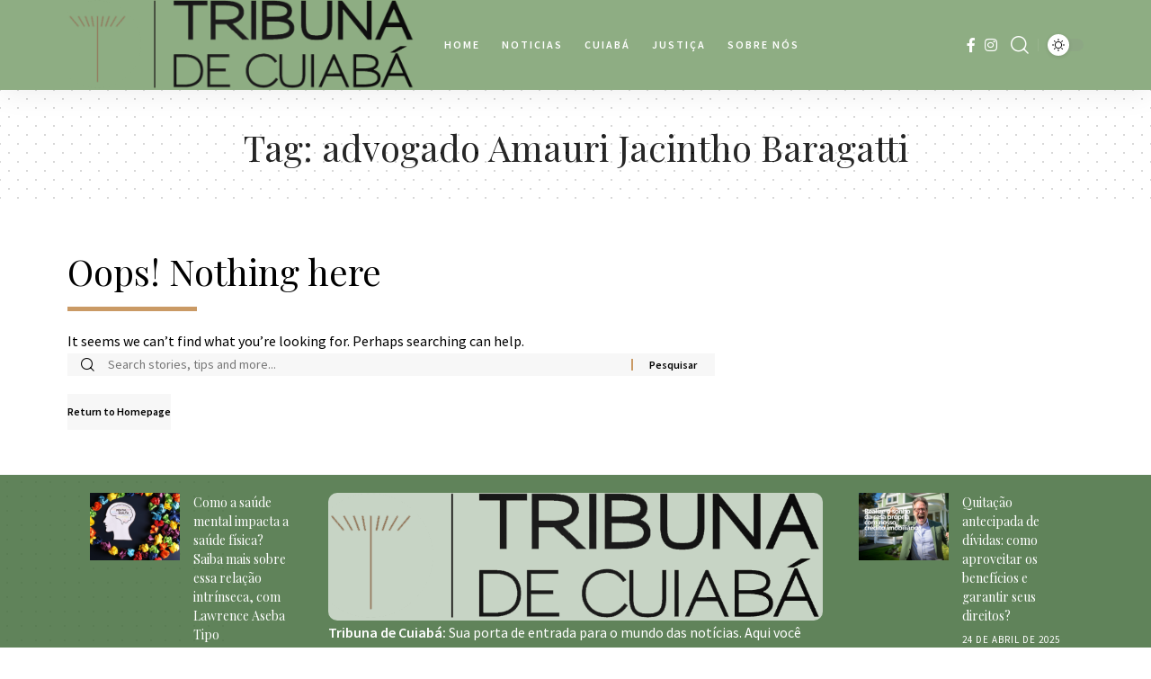

--- FILE ---
content_type: text/html; charset=UTF-8
request_url: https://tribunadecuiaba.com.br/tag/advogado-amauri-jacintho-baragatti
body_size: 14583
content:
<!DOCTYPE html>
<html lang="pt-BR" prefix="og: https://ogp.me/ns#">
<head>
    <meta charset="UTF-8" />
    <meta http-equiv="X-UA-Compatible" content="IE=edge" />
	<meta name="viewport" content="width=device-width, initial-scale=1.0" />
    <link rel="profile" href="https://gmpg.org/xfn/11" />
	
<!-- Otimização dos mecanismos de pesquisa pelo Rank Math PRO - https://rankmath.com/ -->
<title>advogado Amauri Jacintho Baragatti - Tribuna de Cuiabá Notícias</title>
<meta name="robots" content="follow, noindex"/>
<meta property="og:locale" content="pt_BR" />
<meta property="og:type" content="article" />
<meta property="og:title" content="advogado Amauri Jacintho Baragatti - Tribuna de Cuiabá Notícias" />
<meta property="og:url" content="https://tribunadecuiaba.com.br/tag/advogado-amauri-jacintho-baragatti" />
<meta property="og:site_name" content="Tribuna de Cuiabá Notícias" />
<meta property="og:image" content="https://tribunadecuiaba.com.br/wp-content/uploads/2020/10/Tribuna-de-Cuiaba-copia-e1603972872604.png" />
<meta property="og:image:secure_url" content="https://tribunadecuiaba.com.br/wp-content/uploads/2020/10/Tribuna-de-Cuiaba-copia-e1603972872604.png" />
<meta property="og:image:width" content="872" />
<meta property="og:image:height" content="217" />
<meta property="og:image:type" content="image/png" />
<meta name="twitter:card" content="summary_large_image" />
<meta name="twitter:title" content="advogado Amauri Jacintho Baragatti - Tribuna de Cuiabá Notícias" />
<meta name="twitter:image" content="https://tribunadecuiaba.com.br/wp-content/uploads/2020/10/Tribuna-de-Cuiaba-copia-e1603972872604.png" />
<script type="application/ld+json" class="rank-math-schema-pro">{"@context":"https://schema.org","@graph":[{"@type":"Person","@id":"https://tribunadecuiaba.com.br/#person","name":"Tribuna de Cuiab\u00e1 Not\u00edcias","image":{"@type":"ImageObject","@id":"https://tribunadecuiaba.com.br/#logo","url":"https://tribunadecuiaba.com.br/wp-content/uploads/2020/10/Tribuna-de-Cuiaba-copia-e1603972872604.png","contentUrl":"https://tribunadecuiaba.com.br/wp-content/uploads/2020/10/Tribuna-de-Cuiaba-copia-e1603972872604.png","caption":"Tribuna de Cuiab\u00e1 Not\u00edcias","inLanguage":"pt-BR","width":"872","height":"217"}},{"@type":"WebSite","@id":"https://tribunadecuiaba.com.br/#website","url":"https://tribunadecuiaba.com.br","name":"Tribuna de Cuiab\u00e1 Not\u00edcias","alternateName":"Tribuna de Cuiab\u00e1","publisher":{"@id":"https://tribunadecuiaba.com.br/#person"},"inLanguage":"pt-BR"},{"@type":"CollectionPage","@id":"https://tribunadecuiaba.com.br/tag/advogado-amauri-jacintho-baragatti#webpage","url":"https://tribunadecuiaba.com.br/tag/advogado-amauri-jacintho-baragatti","name":"advogado Amauri Jacintho Baragatti - Tribuna de Cuiab\u00e1 Not\u00edcias","isPartOf":{"@id":"https://tribunadecuiaba.com.br/#website"},"inLanguage":"pt-BR"}]}</script>
<!-- /Plugin de SEO Rank Math para WordPress -->

<link rel="preconnect" href="https://fonts.gstatic.com" crossorigin><link rel="preload" as="style" onload="this.onload=null;this.rel='stylesheet'" id="rb-preload-gfonts" href="https://fonts.googleapis.com/css?family=Source+Sans+Pro%3A%2C600%2C400%7CPlayfair+Display%3A400%2C400italic%2C500&amp;display=swap" crossorigin><noscript><link rel="stylesheet" href="https://fonts.googleapis.com/css?family=Source+Sans+Pro%3A%2C600%2C400%7CPlayfair+Display%3A400%2C400italic%2C500&amp;display=swap"></noscript><link rel="alternate" type="application/rss+xml" title="Feed para Tribuna de Cuiabá Notícias &raquo;" href="https://tribunadecuiaba.com.br/feed" />
<link rel="alternate" type="application/rss+xml" title="Feed de comentários para Tribuna de Cuiabá Notícias &raquo;" href="https://tribunadecuiaba.com.br/comments/feed" />
<link rel="alternate" type="application/rss+xml" title="Feed de tag para Tribuna de Cuiabá Notícias &raquo; advogado Amauri Jacintho Baragatti" href="https://tribunadecuiaba.com.br/tag/advogado-amauri-jacintho-baragatti/feed" />
<script type="application/ld+json">{
    "@context": "https://schema.org",
    "@type": "Organization",
    "legalName": "Tribuna de Cuiab\u00e1 Not\u00edcias",
    "url": "https://tribunadecuiaba.com.br/",
    "logo": "https://tribunadecuiaba.com.br/wp-content/uploads/2020/10/Tribuna-de-Cuiaba-copia-1-e1603973069239.png",
    "sameAs": [
        "https://www.facebook.com/Tribuna-de-Cuiab%C3%A1-105990958030236/",
        "https://www.instagram.com/tribunacuiaba/"
    ]
}</script>
<style id='wp-img-auto-sizes-contain-inline-css'>
img:is([sizes=auto i],[sizes^="auto," i]){contain-intrinsic-size:3000px 1500px}
/*# sourceURL=wp-img-auto-sizes-contain-inline-css */
</style>
<style id='wp-emoji-styles-inline-css'>

	img.wp-smiley, img.emoji {
		display: inline !important;
		border: none !important;
		box-shadow: none !important;
		height: 1em !important;
		width: 1em !important;
		margin: 0 0.07em !important;
		vertical-align: -0.1em !important;
		background: none !important;
		padding: 0 !important;
	}
/*# sourceURL=wp-emoji-styles-inline-css */
</style>
<link rel='stylesheet' id='wp-block-library-css' href='https://tribunadecuiaba.com.br/wp-includes/css/dist/block-library/style.min.css?ver=6.9' media='all' />
<style id='global-styles-inline-css'>
:root{--wp--preset--aspect-ratio--square: 1;--wp--preset--aspect-ratio--4-3: 4/3;--wp--preset--aspect-ratio--3-4: 3/4;--wp--preset--aspect-ratio--3-2: 3/2;--wp--preset--aspect-ratio--2-3: 2/3;--wp--preset--aspect-ratio--16-9: 16/9;--wp--preset--aspect-ratio--9-16: 9/16;--wp--preset--color--black: #000000;--wp--preset--color--cyan-bluish-gray: #abb8c3;--wp--preset--color--white: #ffffff;--wp--preset--color--pale-pink: #f78da7;--wp--preset--color--vivid-red: #cf2e2e;--wp--preset--color--luminous-vivid-orange: #ff6900;--wp--preset--color--luminous-vivid-amber: #fcb900;--wp--preset--color--light-green-cyan: #7bdcb5;--wp--preset--color--vivid-green-cyan: #00d084;--wp--preset--color--pale-cyan-blue: #8ed1fc;--wp--preset--color--vivid-cyan-blue: #0693e3;--wp--preset--color--vivid-purple: #9b51e0;--wp--preset--gradient--vivid-cyan-blue-to-vivid-purple: linear-gradient(135deg,rgb(6,147,227) 0%,rgb(155,81,224) 100%);--wp--preset--gradient--light-green-cyan-to-vivid-green-cyan: linear-gradient(135deg,rgb(122,220,180) 0%,rgb(0,208,130) 100%);--wp--preset--gradient--luminous-vivid-amber-to-luminous-vivid-orange: linear-gradient(135deg,rgb(252,185,0) 0%,rgb(255,105,0) 100%);--wp--preset--gradient--luminous-vivid-orange-to-vivid-red: linear-gradient(135deg,rgb(255,105,0) 0%,rgb(207,46,46) 100%);--wp--preset--gradient--very-light-gray-to-cyan-bluish-gray: linear-gradient(135deg,rgb(238,238,238) 0%,rgb(169,184,195) 100%);--wp--preset--gradient--cool-to-warm-spectrum: linear-gradient(135deg,rgb(74,234,220) 0%,rgb(151,120,209) 20%,rgb(207,42,186) 40%,rgb(238,44,130) 60%,rgb(251,105,98) 80%,rgb(254,248,76) 100%);--wp--preset--gradient--blush-light-purple: linear-gradient(135deg,rgb(255,206,236) 0%,rgb(152,150,240) 100%);--wp--preset--gradient--blush-bordeaux: linear-gradient(135deg,rgb(254,205,165) 0%,rgb(254,45,45) 50%,rgb(107,0,62) 100%);--wp--preset--gradient--luminous-dusk: linear-gradient(135deg,rgb(255,203,112) 0%,rgb(199,81,192) 50%,rgb(65,88,208) 100%);--wp--preset--gradient--pale-ocean: linear-gradient(135deg,rgb(255,245,203) 0%,rgb(182,227,212) 50%,rgb(51,167,181) 100%);--wp--preset--gradient--electric-grass: linear-gradient(135deg,rgb(202,248,128) 0%,rgb(113,206,126) 100%);--wp--preset--gradient--midnight: linear-gradient(135deg,rgb(2,3,129) 0%,rgb(40,116,252) 100%);--wp--preset--font-size--small: 13px;--wp--preset--font-size--medium: 20px;--wp--preset--font-size--large: 36px;--wp--preset--font-size--x-large: 42px;--wp--preset--spacing--20: 0.44rem;--wp--preset--spacing--30: 0.67rem;--wp--preset--spacing--40: 1rem;--wp--preset--spacing--50: 1.5rem;--wp--preset--spacing--60: 2.25rem;--wp--preset--spacing--70: 3.38rem;--wp--preset--spacing--80: 5.06rem;--wp--preset--shadow--natural: 6px 6px 9px rgba(0, 0, 0, 0.2);--wp--preset--shadow--deep: 12px 12px 50px rgba(0, 0, 0, 0.4);--wp--preset--shadow--sharp: 6px 6px 0px rgba(0, 0, 0, 0.2);--wp--preset--shadow--outlined: 6px 6px 0px -3px rgb(255, 255, 255), 6px 6px rgb(0, 0, 0);--wp--preset--shadow--crisp: 6px 6px 0px rgb(0, 0, 0);}:where(.is-layout-flex){gap: 0.5em;}:where(.is-layout-grid){gap: 0.5em;}body .is-layout-flex{display: flex;}.is-layout-flex{flex-wrap: wrap;align-items: center;}.is-layout-flex > :is(*, div){margin: 0;}body .is-layout-grid{display: grid;}.is-layout-grid > :is(*, div){margin: 0;}:where(.wp-block-columns.is-layout-flex){gap: 2em;}:where(.wp-block-columns.is-layout-grid){gap: 2em;}:where(.wp-block-post-template.is-layout-flex){gap: 1.25em;}:where(.wp-block-post-template.is-layout-grid){gap: 1.25em;}.has-black-color{color: var(--wp--preset--color--black) !important;}.has-cyan-bluish-gray-color{color: var(--wp--preset--color--cyan-bluish-gray) !important;}.has-white-color{color: var(--wp--preset--color--white) !important;}.has-pale-pink-color{color: var(--wp--preset--color--pale-pink) !important;}.has-vivid-red-color{color: var(--wp--preset--color--vivid-red) !important;}.has-luminous-vivid-orange-color{color: var(--wp--preset--color--luminous-vivid-orange) !important;}.has-luminous-vivid-amber-color{color: var(--wp--preset--color--luminous-vivid-amber) !important;}.has-light-green-cyan-color{color: var(--wp--preset--color--light-green-cyan) !important;}.has-vivid-green-cyan-color{color: var(--wp--preset--color--vivid-green-cyan) !important;}.has-pale-cyan-blue-color{color: var(--wp--preset--color--pale-cyan-blue) !important;}.has-vivid-cyan-blue-color{color: var(--wp--preset--color--vivid-cyan-blue) !important;}.has-vivid-purple-color{color: var(--wp--preset--color--vivid-purple) !important;}.has-black-background-color{background-color: var(--wp--preset--color--black) !important;}.has-cyan-bluish-gray-background-color{background-color: var(--wp--preset--color--cyan-bluish-gray) !important;}.has-white-background-color{background-color: var(--wp--preset--color--white) !important;}.has-pale-pink-background-color{background-color: var(--wp--preset--color--pale-pink) !important;}.has-vivid-red-background-color{background-color: var(--wp--preset--color--vivid-red) !important;}.has-luminous-vivid-orange-background-color{background-color: var(--wp--preset--color--luminous-vivid-orange) !important;}.has-luminous-vivid-amber-background-color{background-color: var(--wp--preset--color--luminous-vivid-amber) !important;}.has-light-green-cyan-background-color{background-color: var(--wp--preset--color--light-green-cyan) !important;}.has-vivid-green-cyan-background-color{background-color: var(--wp--preset--color--vivid-green-cyan) !important;}.has-pale-cyan-blue-background-color{background-color: var(--wp--preset--color--pale-cyan-blue) !important;}.has-vivid-cyan-blue-background-color{background-color: var(--wp--preset--color--vivid-cyan-blue) !important;}.has-vivid-purple-background-color{background-color: var(--wp--preset--color--vivid-purple) !important;}.has-black-border-color{border-color: var(--wp--preset--color--black) !important;}.has-cyan-bluish-gray-border-color{border-color: var(--wp--preset--color--cyan-bluish-gray) !important;}.has-white-border-color{border-color: var(--wp--preset--color--white) !important;}.has-pale-pink-border-color{border-color: var(--wp--preset--color--pale-pink) !important;}.has-vivid-red-border-color{border-color: var(--wp--preset--color--vivid-red) !important;}.has-luminous-vivid-orange-border-color{border-color: var(--wp--preset--color--luminous-vivid-orange) !important;}.has-luminous-vivid-amber-border-color{border-color: var(--wp--preset--color--luminous-vivid-amber) !important;}.has-light-green-cyan-border-color{border-color: var(--wp--preset--color--light-green-cyan) !important;}.has-vivid-green-cyan-border-color{border-color: var(--wp--preset--color--vivid-green-cyan) !important;}.has-pale-cyan-blue-border-color{border-color: var(--wp--preset--color--pale-cyan-blue) !important;}.has-vivid-cyan-blue-border-color{border-color: var(--wp--preset--color--vivid-cyan-blue) !important;}.has-vivid-purple-border-color{border-color: var(--wp--preset--color--vivid-purple) !important;}.has-vivid-cyan-blue-to-vivid-purple-gradient-background{background: var(--wp--preset--gradient--vivid-cyan-blue-to-vivid-purple) !important;}.has-light-green-cyan-to-vivid-green-cyan-gradient-background{background: var(--wp--preset--gradient--light-green-cyan-to-vivid-green-cyan) !important;}.has-luminous-vivid-amber-to-luminous-vivid-orange-gradient-background{background: var(--wp--preset--gradient--luminous-vivid-amber-to-luminous-vivid-orange) !important;}.has-luminous-vivid-orange-to-vivid-red-gradient-background{background: var(--wp--preset--gradient--luminous-vivid-orange-to-vivid-red) !important;}.has-very-light-gray-to-cyan-bluish-gray-gradient-background{background: var(--wp--preset--gradient--very-light-gray-to-cyan-bluish-gray) !important;}.has-cool-to-warm-spectrum-gradient-background{background: var(--wp--preset--gradient--cool-to-warm-spectrum) !important;}.has-blush-light-purple-gradient-background{background: var(--wp--preset--gradient--blush-light-purple) !important;}.has-blush-bordeaux-gradient-background{background: var(--wp--preset--gradient--blush-bordeaux) !important;}.has-luminous-dusk-gradient-background{background: var(--wp--preset--gradient--luminous-dusk) !important;}.has-pale-ocean-gradient-background{background: var(--wp--preset--gradient--pale-ocean) !important;}.has-electric-grass-gradient-background{background: var(--wp--preset--gradient--electric-grass) !important;}.has-midnight-gradient-background{background: var(--wp--preset--gradient--midnight) !important;}.has-small-font-size{font-size: var(--wp--preset--font-size--small) !important;}.has-medium-font-size{font-size: var(--wp--preset--font-size--medium) !important;}.has-large-font-size{font-size: var(--wp--preset--font-size--large) !important;}.has-x-large-font-size{font-size: var(--wp--preset--font-size--x-large) !important;}
/*# sourceURL=global-styles-inline-css */
</style>

<style id='classic-theme-styles-inline-css'>
/*! This file is auto-generated */
.wp-block-button__link{color:#fff;background-color:#32373c;border-radius:9999px;box-shadow:none;text-decoration:none;padding:calc(.667em + 2px) calc(1.333em + 2px);font-size:1.125em}.wp-block-file__button{background:#32373c;color:#fff;text-decoration:none}
/*# sourceURL=/wp-includes/css/classic-themes.min.css */
</style>
<link rel='stylesheet' id='foxiz-elements-css' href='https://tribunadecuiaba.com.br/wp-content/plugins/foxiz-core/lib/foxiz-elements/public/style.css?ver=2.0' media='all' />
<link rel='stylesheet' id='elementor-frontend-css' href='https://tribunadecuiaba.com.br/wp-content/plugins/elementor/assets/css/frontend.min.css?ver=3.30.4' media='all' />
<link rel='stylesheet' id='elementor-post-810-css' href='https://tribunadecuiaba.com.br/wp-content/uploads/elementor/css/post-810.css?ver=1753966742' media='all' />
<link rel='stylesheet' id='elementor-post-159-css' href='https://tribunadecuiaba.com.br/wp-content/uploads/elementor/css/post-159.css?ver=1753966742' media='all' />

<link rel='stylesheet' id='foxiz-main-css' href='https://tribunadecuiaba.com.br/wp-content/themes/foxiz/assets/css/main.css?ver=2.4.1' media='all' />
<link rel='stylesheet' id='foxiz-print-css' href='https://tribunadecuiaba.com.br/wp-content/themes/foxiz/assets/css/print.css?ver=2.4.1' media='all' />
<link rel='stylesheet' id='foxiz-style-css' href='https://tribunadecuiaba.com.br/wp-content/themes/foxiz/style.css?ver=2.4.1' media='all' />
<style id='foxiz-style-inline-css'>
:root {--body-family:Source Sans Pro;--body-fweight:400;--body-fcolor:#000000;--body-fsize:16px;--h1-family:Playfair Display;--h1-fweight:400;--h2-family:Playfair Display;--h2-fweight:400;--h3-family:Playfair Display;--h3-fweight:400;--h3-fsize:22px;--h4-family:Playfair Display;--h4-fweight:400;--h5-family:Playfair Display;--h5-fweight:400;--h6-family:Playfair Display;--h6-fweight:400;--cat-family:Source Sans Pro;--cat-fweight:600;--cat-transform:uppercase;--cat-fspace:1px;--meta-family:Source Sans Pro;--meta-fweight:400;--meta-transform:uppercase;--meta-fcolor:#000000;--meta-fsize:11px;--meta-fspace:0.09091em;--meta-b-family:Source Sans Pro;--meta-b-fweight:600;--meta-b-transform:uppercase;--meta-b-fcolor:#000000;--meta-b-fspace:1px;--input-family:Source Sans Pro;--input-fweight:400;--btn-family:Source Sans Pro;--btn-fweight:600;--menu-family:Source Sans Pro;--menu-fweight:600;--menu-transform:uppercase;--menu-fsize:12px;--menu-fspace:0.16667em;--dwidgets-family:Source Sans Pro;--dwidgets-fweight:600;--headline-family:Playfair Display;--headline-fweight:400;--headline-fsize:52px;--tagline-family:Source Sans Pro;--tagline-fweight:400;--tagline-fsize:16px;--heading-family:Playfair Display;--heading-fweight:500;--subheading-family:Source Sans Pro;--subheading-fweight:400;--quote-family:Playfair Display;--quote-fweight:400;--quote-fstyle:italic;--bcrumb-family:Source Sans Pro;--bcrumb-fweight:400;--excerpt-fsize : 14px;--headline-s-fsize : 48px;--tagline-s-fsize : 16px;}@media (max-width: 1024px) {body {--body-fsize : 15px;--h3-fsize : 21px;--excerpt-fsize : 13px;--headline-fsize : 42px;--headline-s-fsize : 42px;--tagline-fsize : 16px;--tagline-s-fsize : 16px;}}@media (max-width: 767px) {body {--body-fsize : 14px;--h3-fsize : 18px;--excerpt-fsize : 12px;--headline-fsize : 27px;--headline-s-fsize : 27px;--tagline-fsize : 16px;--tagline-s-fsize : 16px;}}:root {--g-color :#ca9a65;--g-color-90 :#ca9a65e6;--excerpt-color :#000000;}[data-theme="dark"], .light-scheme {--solid-white :#181716;--excerpt-color :#ffffff;--meta-fcolor :#ffffff;--meta-b-fcolor :#ffffff;}.is-hd-1, .is-hd-2, .is-hd-3 {--nav-bg: #8ead83;--nav-bg-from: #8ead83;--nav-bg-to: #8ead83;--nav-color :#ffffff;--nav-color-10 :#ffffff1a;--nav-height :100px;}[data-theme="dark"].is-hd-4 {--nav-bg: #191c20;--nav-bg-from: #191c20;--nav-bg-to: #191c20;}[data-theme="dark"].is-hd-5, [data-theme="dark"].is-hd-5:not(.sticky-on) {--nav-bg: #191c20;--nav-bg-from: #191c20;--nav-bg-to: #191c20;}:root {--round-3 :0px;--round-5 :0px;--round-7 :0px;--hyperlink-line-color :var(--g-color);--rb-width : 1170px;--rb-small-width : 783px;--s-content-width : 760px;--max-width-wo-sb : 840px;--s10-feat-ratio :45%;--s11-feat-ratio :45%;}.p-readmore { font-family:Source Sans Pro;font-weight:600;text-transform:uppercase;}.mobile-menu > li > a  { font-family:Source Sans Pro;font-weight:600;}.search-header:before { background-repeat : no-repeat;background-size : cover;background-attachment : scroll;background-position : center center;}[data-theme="dark"] .search-header:before { background-repeat : no-repeat;background-size : cover;background-attachment : scroll;background-position : center center;}.footer-has-bg { background-color : #0000000a;}[data-theme="dark"] .footer-has-bg { background-color : #16181c;}#amp-mobile-version-switcher { display: none; }@media (min-width: 1025px) { .grid-container > .sidebar-wrap { flex: 0 0 30%; width: 30%; } .grid-container > .s-ct { flex: 0 0 69.9%; width: 69.9%; } }
/*# sourceURL=foxiz-style-inline-css */
</style>
<link rel='stylesheet' id='elementor-gf-local-roboto-css' href='https://tribunadecuiaba.com.br/wp-content/uploads/elementor/google-fonts/css/roboto.css?ver=1742923448' media='all' />
<link rel='stylesheet' id='elementor-gf-local-robotoslab-css' href='https://tribunadecuiaba.com.br/wp-content/uploads/elementor/google-fonts/css/robotoslab.css?ver=1742923450' media='all' />
<script src="https://tribunadecuiaba.com.br/wp-includes/js/jquery/jquery.min.js?ver=3.7.1" id="jquery-core-js"></script>
<script src="https://tribunadecuiaba.com.br/wp-includes/js/jquery/jquery-migrate.min.js?ver=3.4.1" id="jquery-migrate-js"></script>
<script src="https://tribunadecuiaba.com.br/wp-content/themes/foxiz/assets/js/highlight-share.js?ver=1" id="highlight-share-js"></script>
<link rel="preload" href="https://tribunadecuiaba.com.br/wp-content/themes/foxiz/assets/fonts/icons.woff2?2.3" as="font" type="font/woff2" crossorigin="anonymous"> <link rel="https://api.w.org/" href="https://tribunadecuiaba.com.br/wp-json/" /><link rel="alternate" title="JSON" type="application/json" href="https://tribunadecuiaba.com.br/wp-json/wp/v2/tags/306" /><link rel="EditURI" type="application/rsd+xml" title="RSD" href="https://tribunadecuiaba.com.br/xmlrpc.php?rsd" />
<meta name="generator" content="WordPress 6.9" />
<meta name="generator" content="Elementor 3.30.4; features: e_font_icon_svg, additional_custom_breakpoints; settings: css_print_method-external, google_font-enabled, font_display-swap">
<script type="application/ld+json">{
    "@context": "https://schema.org",
    "@type": "WebSite",
    "@id": "https://tribunadecuiaba.com.br/#website",
    "url": "https://tribunadecuiaba.com.br/",
    "name": "Tribuna de Cuiab\u00e1 Not\u00edcias",
    "potentialAction": {
        "@type": "SearchAction",
        "target": "https://tribunadecuiaba.com.br/?s={search_term_string}",
        "query-input": "required name=search_term_string"
    }
}</script>
			<style>
				.e-con.e-parent:nth-of-type(n+4):not(.e-lazyloaded):not(.e-no-lazyload),
				.e-con.e-parent:nth-of-type(n+4):not(.e-lazyloaded):not(.e-no-lazyload) * {
					background-image: none !important;
				}
				@media screen and (max-height: 1024px) {
					.e-con.e-parent:nth-of-type(n+3):not(.e-lazyloaded):not(.e-no-lazyload),
					.e-con.e-parent:nth-of-type(n+3):not(.e-lazyloaded):not(.e-no-lazyload) * {
						background-image: none !important;
					}
				}
				@media screen and (max-height: 640px) {
					.e-con.e-parent:nth-of-type(n+2):not(.e-lazyloaded):not(.e-no-lazyload),
					.e-con.e-parent:nth-of-type(n+2):not(.e-lazyloaded):not(.e-no-lazyload) * {
						background-image: none !important;
					}
				}
			</style>
			<script type="application/ld+json">{"@context":"http://schema.org","@type":"BreadcrumbList","itemListElement":[{"@type":"ListItem","position":3,"item":{"@id":"https://tribunadecuiaba.com.br/tag/advogado-amauri-jacintho-baragatti","name":"advogado Amauri Jacintho Baragatti"}},{"@type":"ListItem","position":2,"item":{"@id":"https://tribunadecuiaba.com.br/blog","name":"Blog"}},{"@type":"ListItem","position":1,"item":{"@id":"https://tribunadecuiaba.com.br","name":"Tribuna de Cuiabá Notícias"}}]}</script>
<link rel="icon" href="https://tribunadecuiaba.com.br/wp-content/uploads/2020/10/cropped-Tribuna-de-Cuiaba-favicom-32x32.png" sizes="32x32" />
<link rel="icon" href="https://tribunadecuiaba.com.br/wp-content/uploads/2020/10/cropped-Tribuna-de-Cuiaba-favicom-192x192.png" sizes="192x192" />
<link rel="apple-touch-icon" href="https://tribunadecuiaba.com.br/wp-content/uploads/2020/10/cropped-Tribuna-de-Cuiaba-favicom-180x180.png" />
<meta name="msapplication-TileImage" content="https://tribunadecuiaba.com.br/wp-content/uploads/2020/10/cropped-Tribuna-de-Cuiaba-favicom-270x270.png" />
<script async src="https://pagead2.googlesyndication.com/pagead/js/adsbygoogle.js?client=ca-pub-8159439789290497" crossorigin="anonymous"></script>
</head>
<body class="archive tag tag-advogado-amauri-jacintho-baragatti tag-306 wp-embed-responsive wp-theme-foxiz personalized-all elementor-default elementor-kit-810 menu-ani-2 hover-ani-6 btn-ani-1 is-rm-simple lmeta-dot loader-1 is-hd-1 is-backtop none-m-backtop  is-mstick is-smart-sticky" data-theme="default">
<div class="site-outer">
			<div id="site-header" class="header-wrap rb-section header-set-1 header-1 header-wrapper style-shadow">
						<div id="navbar-outer" class="navbar-outer">
				<div id="sticky-holder" class="sticky-holder">
					<div class="navbar-wrap">
						<div class="rb-container edge-padding">
							<div class="navbar-inner">
								<div class="navbar-left">
											<div class="logo-wrap is-image-logo site-branding">
			<a href="https://tribunadecuiaba.com.br/" class="logo" title="Tribuna de Cuiabá Notícias">
				<img fetchpriority="high" class="logo-default" data-mode="default" height="225" width="870" src="https://tribunadecuiaba.com.br/wp-content/uploads/2020/10/Tribuna-de-Cuiaba-copia-1-e1603973069239.png" alt="Tribuna de Cuiabá Notícias" decoding="async" loading="eager"><img class="logo-dark" data-mode="dark" height="236" width="881" src="https://tribunadecuiaba.com.br/wp-content/uploads/2020/10/Tribuna-de-Cuiaba-2-e1603973295863.png" alt="Tribuna de Cuiabá Notícias" decoding="async" loading="eager"><img class="logo-transparent" height="217" width="872" src="https://tribunadecuiaba.com.br/wp-content/uploads/2020/10/Tribuna-de-Cuiaba-copia-e1603972872604.png" alt="Tribuna de Cuiabá Notícias" decoding="async" loading="eager">			</a>
		</div>
				<nav id="site-navigation" class="main-menu-wrap" aria-label="main menu"><ul id="menu-td-demo-header-menu" class="main-menu rb-menu large-menu" itemscope itemtype="https://www.schema.org/SiteNavigationElement"><li id="menu-item-2144" class="menu-item menu-item-type-post_type menu-item-object-page menu-item-home menu-item-2144"><a href="https://tribunadecuiaba.com.br/"><span>Home</span></a></li>
<li id="menu-item-832" class="menu-item menu-item-type-taxonomy menu-item-object-category menu-item-832"><a href="https://tribunadecuiaba.com.br/category/noticias"><span>Noticias</span></a></li>
<li id="menu-item-119" class="menu-item menu-item-type-taxonomy menu-item-object-category menu-item-119"><a href="https://tribunadecuiaba.com.br/category/cuiaba"><span>Cuiabá</span></a></li>
<li id="menu-item-833" class="menu-item menu-item-type-taxonomy menu-item-object-category menu-item-833"><a href="https://tribunadecuiaba.com.br/category/justica"><span>Justiça</span></a></li>
<li id="menu-item-2399" class="menu-item menu-item-type-post_type menu-item-object-page menu-item-2399"><a href="https://tribunadecuiaba.com.br/sobre-nos"><span>Sobre Nós</span></a></li>
</ul></nav>
										</div>
								<div class="navbar-right">
												<div class="header-social-list wnav-holder"><a class="social-link-facebook" aria-label="Facebook" data-title="Facebook" href="https://www.facebook.com/Tribuna-de-Cuiab%C3%A1-105990958030236/" target="_blank" rel="noopener nofollow"><i class="rbi rbi-facebook" aria-hidden="true"></i></a><a class="social-link-instagram" aria-label="Instagram" data-title="Instagram" href="https://www.instagram.com/tribunacuiaba/" target="_blank" rel="noopener nofollow"><i class="rbi rbi-instagram" aria-hidden="true"></i></a></div>
				<div class="wnav-holder w-header-search header-dropdown-outer">
			<a href="#" data-title="Pesquisar" class="icon-holder header-element search-btn search-trigger" aria-label="search">
				<i class="rbi rbi-search wnav-icon" aria-hidden="true"></i>							</a>
							<div class="header-dropdown">
					<div class="header-search-form is-icon-layout">
						<form method="get" action="https://tribunadecuiaba.com.br/" class="rb-search-form"  data-search="post" data-limit="0" data-follow="0" data-tax="category" data-dsource="0"  data-ptype=""><div class="search-form-inner"><span class="search-icon"><i class="rbi rbi-search" aria-hidden="true"></i></span><span class="search-text"><input type="text" class="field" placeholder="Search stories, tips and more..." value="" name="s"/></span><span class="rb-search-submit"><input type="submit" value="Pesquisar"/><i class="rbi rbi-cright" aria-hidden="true"></i></span></div></form>					</div>
				</div>
					</div>
				<div class="dark-mode-toggle-wrap">
			<div class="dark-mode-toggle">
                <span class="dark-mode-slide">
                    <i class="dark-mode-slide-btn mode-icon-dark" data-title="Switch to Light"><svg class="svg-icon svg-mode-dark" aria-hidden="true" role="img" focusable="false" xmlns="http://www.w3.org/2000/svg" viewBox="0 0 512 512"><path fill="currentColor" d="M507.681,209.011c-1.297-6.991-7.324-12.111-14.433-12.262c-7.104-0.122-13.347,4.711-14.936,11.643 c-15.26,66.497-73.643,112.94-141.978,112.94c-80.321,0-145.667-65.346-145.667-145.666c0-68.335,46.443-126.718,112.942-141.976 c6.93-1.59,11.791-7.826,11.643-14.934c-0.149-7.108-5.269-13.136-12.259-14.434C287.546,1.454,271.735,0,256,0 C187.62,0,123.333,26.629,74.98,74.981C26.628,123.333,0,187.62,0,256s26.628,132.667,74.98,181.019 C123.333,485.371,187.62,512,256,512s132.667-26.629,181.02-74.981C485.372,388.667,512,324.38,512,256 C512,240.278,510.546,224.469,507.681,209.011z" /></svg></i>
                    <i class="dark-mode-slide-btn mode-icon-default" data-title="Switch to Dark"><svg class="svg-icon svg-mode-light" aria-hidden="true" role="img" focusable="false" xmlns="http://www.w3.org/2000/svg" viewBox="0 0 232.447 232.447"><path fill="currentColor" d="M116.211,194.8c-4.143,0-7.5,3.357-7.5,7.5v22.643c0,4.143,3.357,7.5,7.5,7.5s7.5-3.357,7.5-7.5V202.3 C123.711,198.157,120.354,194.8,116.211,194.8z" /><path fill="currentColor" d="M116.211,37.645c4.143,0,7.5-3.357,7.5-7.5V7.505c0-4.143-3.357-7.5-7.5-7.5s-7.5,3.357-7.5,7.5v22.641 C108.711,34.288,112.068,37.645,116.211,37.645z" /><path fill="currentColor" d="M50.054,171.78l-16.016,16.008c-2.93,2.929-2.931,7.677-0.003,10.606c1.465,1.466,3.385,2.198,5.305,2.198 c1.919,0,3.838-0.731,5.302-2.195l16.016-16.008c2.93-2.929,2.931-7.677,0.003-10.606C57.731,168.852,52.982,168.851,50.054,171.78 z" /><path fill="currentColor" d="M177.083,62.852c1.919,0,3.838-0.731,5.302-2.195L198.4,44.649c2.93-2.929,2.931-7.677,0.003-10.606 c-2.93-2.932-7.679-2.931-10.607-0.003l-16.016,16.008c-2.93,2.929-2.931,7.677-0.003,10.607 C173.243,62.12,175.163,62.852,177.083,62.852z" /><path fill="currentColor" d="M37.645,116.224c0-4.143-3.357-7.5-7.5-7.5H7.5c-4.143,0-7.5,3.357-7.5,7.5s3.357,7.5,7.5,7.5h22.645 C34.287,123.724,37.645,120.366,37.645,116.224z" /><path fill="currentColor" d="M224.947,108.724h-22.652c-4.143,0-7.5,3.357-7.5,7.5s3.357,7.5,7.5,7.5h22.652c4.143,0,7.5-3.357,7.5-7.5 S229.09,108.724,224.947,108.724z" /><path fill="currentColor" d="M50.052,60.655c1.465,1.465,3.384,2.197,5.304,2.197c1.919,0,3.839-0.732,5.303-2.196c2.93-2.929,2.93-7.678,0.001-10.606 L44.652,34.042c-2.93-2.93-7.679-2.929-10.606-0.001c-2.93,2.929-2.93,7.678-0.001,10.606L50.052,60.655z" /><path fill="currentColor" d="M182.395,171.782c-2.93-2.929-7.679-2.93-10.606-0.001c-2.93,2.929-2.93,7.678-0.001,10.607l16.007,16.008 c1.465,1.465,3.384,2.197,5.304,2.197c1.919,0,3.839-0.732,5.303-2.196c2.93-2.929,2.93-7.678,0.001-10.607L182.395,171.782z" /><path fill="currentColor" d="M116.22,48.7c-37.232,0-67.523,30.291-67.523,67.523s30.291,67.523,67.523,67.523s67.522-30.291,67.522-67.523 S153.452,48.7,116.22,48.7z M116.22,168.747c-28.962,0-52.523-23.561-52.523-52.523S87.258,63.7,116.22,63.7 c28.961,0,52.522,23.562,52.522,52.523S145.181,168.747,116.22,168.747z" /></svg></i>
                </span>
			</div>
		</div>
										</div>
							</div>
						</div>
					</div>
							<div id="header-mobile" class="header-mobile">
			<div class="header-mobile-wrap">
						<div class="mbnav edge-padding">
			<div class="navbar-left">
						<div class="mobile-logo-wrap is-image-logo site-branding">
			<a href="https://tribunadecuiaba.com.br/" title="Tribuna de Cuiabá Notícias">
				<img fetchpriority="high" class="logo-default" data-mode="default" height="225" width="870" src="https://tribunadecuiaba.com.br/wp-content/uploads/2020/10/Tribuna-de-Cuiaba-copia-1-e1603973069239.png" alt="Tribuna de Cuiabá Notícias" decoding="async" loading="eager"><img class="logo-dark" data-mode="dark" height="236" width="881" src="https://tribunadecuiaba.com.br/wp-content/uploads/2020/10/Tribuna-de-Cuiaba-2-e1603973295863.png" alt="Tribuna de Cuiabá Notícias" decoding="async" loading="eager">			</a>
		</div>
					</div>
			<div class="navbar-right">
						<a href="#" class="mobile-menu-trigger mobile-search-icon" aria-label="search"><i class="rbi rbi-search wnav-icon" aria-hidden="true"></i></a>
			<div class="dark-mode-toggle-wrap">
			<div class="dark-mode-toggle">
                <span class="dark-mode-slide">
                    <i class="dark-mode-slide-btn mode-icon-dark" data-title="Switch to Light"><svg class="svg-icon svg-mode-dark" aria-hidden="true" role="img" focusable="false" xmlns="http://www.w3.org/2000/svg" viewBox="0 0 512 512"><path fill="currentColor" d="M507.681,209.011c-1.297-6.991-7.324-12.111-14.433-12.262c-7.104-0.122-13.347,4.711-14.936,11.643 c-15.26,66.497-73.643,112.94-141.978,112.94c-80.321,0-145.667-65.346-145.667-145.666c0-68.335,46.443-126.718,112.942-141.976 c6.93-1.59,11.791-7.826,11.643-14.934c-0.149-7.108-5.269-13.136-12.259-14.434C287.546,1.454,271.735,0,256,0 C187.62,0,123.333,26.629,74.98,74.981C26.628,123.333,0,187.62,0,256s26.628,132.667,74.98,181.019 C123.333,485.371,187.62,512,256,512s132.667-26.629,181.02-74.981C485.372,388.667,512,324.38,512,256 C512,240.278,510.546,224.469,507.681,209.011z" /></svg></i>
                    <i class="dark-mode-slide-btn mode-icon-default" data-title="Switch to Dark"><svg class="svg-icon svg-mode-light" aria-hidden="true" role="img" focusable="false" xmlns="http://www.w3.org/2000/svg" viewBox="0 0 232.447 232.447"><path fill="currentColor" d="M116.211,194.8c-4.143,0-7.5,3.357-7.5,7.5v22.643c0,4.143,3.357,7.5,7.5,7.5s7.5-3.357,7.5-7.5V202.3 C123.711,198.157,120.354,194.8,116.211,194.8z" /><path fill="currentColor" d="M116.211,37.645c4.143,0,7.5-3.357,7.5-7.5V7.505c0-4.143-3.357-7.5-7.5-7.5s-7.5,3.357-7.5,7.5v22.641 C108.711,34.288,112.068,37.645,116.211,37.645z" /><path fill="currentColor" d="M50.054,171.78l-16.016,16.008c-2.93,2.929-2.931,7.677-0.003,10.606c1.465,1.466,3.385,2.198,5.305,2.198 c1.919,0,3.838-0.731,5.302-2.195l16.016-16.008c2.93-2.929,2.931-7.677,0.003-10.606C57.731,168.852,52.982,168.851,50.054,171.78 z" /><path fill="currentColor" d="M177.083,62.852c1.919,0,3.838-0.731,5.302-2.195L198.4,44.649c2.93-2.929,2.931-7.677,0.003-10.606 c-2.93-2.932-7.679-2.931-10.607-0.003l-16.016,16.008c-2.93,2.929-2.931,7.677-0.003,10.607 C173.243,62.12,175.163,62.852,177.083,62.852z" /><path fill="currentColor" d="M37.645,116.224c0-4.143-3.357-7.5-7.5-7.5H7.5c-4.143,0-7.5,3.357-7.5,7.5s3.357,7.5,7.5,7.5h22.645 C34.287,123.724,37.645,120.366,37.645,116.224z" /><path fill="currentColor" d="M224.947,108.724h-22.652c-4.143,0-7.5,3.357-7.5,7.5s3.357,7.5,7.5,7.5h22.652c4.143,0,7.5-3.357,7.5-7.5 S229.09,108.724,224.947,108.724z" /><path fill="currentColor" d="M50.052,60.655c1.465,1.465,3.384,2.197,5.304,2.197c1.919,0,3.839-0.732,5.303-2.196c2.93-2.929,2.93-7.678,0.001-10.606 L44.652,34.042c-2.93-2.93-7.679-2.929-10.606-0.001c-2.93,2.929-2.93,7.678-0.001,10.606L50.052,60.655z" /><path fill="currentColor" d="M182.395,171.782c-2.93-2.929-7.679-2.93-10.606-0.001c-2.93,2.929-2.93,7.678-0.001,10.607l16.007,16.008 c1.465,1.465,3.384,2.197,5.304,2.197c1.919,0,3.839-0.732,5.303-2.196c2.93-2.929,2.93-7.678,0.001-10.607L182.395,171.782z" /><path fill="currentColor" d="M116.22,48.7c-37.232,0-67.523,30.291-67.523,67.523s30.291,67.523,67.523,67.523s67.522-30.291,67.522-67.523 S153.452,48.7,116.22,48.7z M116.22,168.747c-28.962,0-52.523-23.561-52.523-52.523S87.258,63.7,116.22,63.7 c28.961,0,52.522,23.562,52.522,52.523S145.181,168.747,116.22,168.747z" /></svg></i>
                </span>
			</div>
		</div>
				<div class="mobile-toggle-wrap">
							<a href="#" class="mobile-menu-trigger" aria-label="mobile trigger">		<span class="burger-icon"><span></span><span></span><span></span></span>
	</a>
					</div>
				</div>
		</div>
				</div>
					<div class="mobile-collapse">
			<div class="collapse-holder">
				<div class="collapse-inner">
											<div class="mobile-search-form edge-padding">		<div class="header-search-form is-form-layout">
							<span class="h5">Search</span>
			<form method="get" action="https://tribunadecuiaba.com.br/" class="rb-search-form"  data-search="post" data-limit="0" data-follow="0" data-tax="category" data-dsource="0"  data-ptype=""><div class="search-form-inner"><span class="search-icon"><i class="rbi rbi-search" aria-hidden="true"></i></span><span class="search-text"><input type="text" class="field" placeholder="Search stories, tips and more..." value="" name="s"/></span><span class="rb-search-submit"><input type="submit" value="Pesquisar"/><i class="rbi rbi-cright" aria-hidden="true"></i></span></div></form>		</div>
		</div>
										<nav class="mobile-menu-wrap edge-padding">
						<ul id="mobile-menu" class="mobile-menu"><li class="menu-item menu-item-type-post_type menu-item-object-page menu-item-home menu-item-2144"><a href="https://tribunadecuiaba.com.br/"><span>Home</span></a></li>
<li class="menu-item menu-item-type-taxonomy menu-item-object-category menu-item-832"><a href="https://tribunadecuiaba.com.br/category/noticias"><span>Noticias</span></a></li>
<li class="menu-item menu-item-type-taxonomy menu-item-object-category menu-item-119"><a href="https://tribunadecuiaba.com.br/category/cuiaba"><span>Cuiabá</span></a></li>
<li class="menu-item menu-item-type-taxonomy menu-item-object-category menu-item-833"><a href="https://tribunadecuiaba.com.br/category/justica"><span>Justiça</span></a></li>
<li class="menu-item menu-item-type-post_type menu-item-object-page menu-item-2399"><a href="https://tribunadecuiaba.com.br/sobre-nos"><span>Sobre Nós</span></a></li>
</ul>					</nav>
										<div class="collapse-sections">
													<div class="mobile-socials">
								<span class="mobile-social-title h6">Follow US</span>
								<a class="social-link-facebook" aria-label="Facebook" data-title="Facebook" href="https://www.facebook.com/Tribuna-de-Cuiab%C3%A1-105990958030236/" target="_blank" rel="noopener nofollow"><i class="rbi rbi-facebook" aria-hidden="true"></i></a><a class="social-link-instagram" aria-label="Instagram" data-title="Instagram" href="https://www.instagram.com/tribunacuiaba/" target="_blank" rel="noopener nofollow"><i class="rbi rbi-instagram" aria-hidden="true"></i></a>							</div>
											</div>
											<div class="collapse-footer">
															<div class="collapse-copyright">Tribuna de Cuiabá - <a href="/cdn-cgi/l/email-protection" class="__cf_email__" data-cfemail="4d2e2223392c39220d393f242f38232c29282e38242c2f2c632e2220632f3f">[email&#160;protected]</a></div>
													</div>
									</div>
			</div>
		</div>
			</div>
					</div>
			</div>
					</div>
		    <div class="site-wrap">		<header class="archive-header is-archive-page is-centered is-pattern pattern-dot2">
			<div class="rb-container edge-padding archive-header-content">
							<h1 class="archive-title">Tag: <span>advogado Amauri Jacintho Baragatti</span></h1>
					</div>
		</header>
			<div class="section-empty not-found">
			<div class="rb-container edge-padding">
				<div class="section-empty-inner">
					<h1 class="page-title">Oops! Nothing here</h1>
					<div class="page-content entry-content rbct">
													<p class="page404-description">It seems we can’t find what you’re looking for. Perhaps searching can help.</p>
							<form role="search" method="get" class="search-form wp-block-search" action="https://tribunadecuiaba.com.br/">
	<div class="search-form-icon"><i class="rbi rbi-search" aria-hidden="true"></i></div>
	<label class="search-form-input">
		<span class="screen-reader-text">Pesquise por</span>
		<input type="search" class="search-field" placeholder="Search stories, tips and more..." value="" name="s">
			</label>
	<div class="search-form-submit">
		<input type="submit" value="Pesquisar">
	</div>
</form>								<div class="page404-btn-wrap">
									<a href="https://tribunadecuiaba.com.br/" class="page404-btn is-btn">Return to Homepage</a>
								</div>
												</div>
				</div>
			</div>
		</div>
	</div>
		<footer class="footer-wrap rb-section left-dot footer-etemplate">
					<div data-elementor-type="wp-post" data-elementor-id="159" class="elementor elementor-159">
				<div class="elementor-element elementor-element-3190c42 e-flex e-con-boxed e-con e-parent" data-id="3190c42" data-element_type="container" data-settings="{&quot;background_background&quot;:&quot;classic&quot;}">
					<div class="e-con-inner">
		<div class="elementor-element elementor-element-74ce980 e-con-full e-flex e-con e-child" data-id="74ce980" data-element_type="container">
				<div class="elementor-element elementor-element-578195b elementor-widget elementor-widget-foxiz-list-small-2" data-id="578195b" data-element_type="widget" data-widget_type="foxiz-list-small-2.default">
				<div class="elementor-widget-container">
					<div id="uid_578195b" class="block-wrap block-small block-list block-list-small-2 rb-columns rb-col-1 light-scheme is-feat-left meta-s-line"><div class="block-inner">		<div class="p-wrap p-small p-list-small-2" data-pid="2531">
				<div class="feat-holder">		<div class="p-featured ratio-v1">
					<a class="p-flink" href="https://tribunadecuiaba.com.br/noticias/como-a-saude-mental-impacta-a-saude-fisica-saiba-mais-sobre-essa-relacao-intrinseca-com-lawrence-aseba-tipo" title="Como a saúde mental impacta a saúde física? Saiba mais sobre essa relação intrínseca, com Lawrence Aseba Tipo">
			<img loading="lazy" width="150" height="150" src="https://tribunadecuiaba.com.br/wp-content/uploads/2025/05/Lawrence-Aseba-Tipo-1-150x150.png" class="featured-img wp-post-image" alt="Lawrence Aseba Tipo explora como a saúde mental influencia diretamente o bem-estar físico." loading="lazy" decoding="async" />		</a>
				</div>
	</div>
				<div class="p-content">
			<h5 class="entry-title">		<a class="p-url" href="https://tribunadecuiaba.com.br/noticias/como-a-saude-mental-impacta-a-saude-fisica-saiba-mais-sobre-essa-relacao-intrinseca-com-lawrence-aseba-tipo" rel="bookmark">Como a saúde mental impacta a saúde física? Saiba mais sobre essa relação intrínseca, com Lawrence Aseba Tipo</a></h5>			<div class="p-meta">
				<div class="meta-inner is-meta">
					<span class="meta-el meta-update">
				<time class="updated" datetime="2025-05-22T11:21:45-03:00">22 de maio de 2025</time>
		</span>
						</div>
							</div>
				</div>
				</div>
			<div class="p-wrap p-small p-list-small-2" data-pid="2567">
				<div class="feat-holder">		<div class="p-featured ratio-v1">
					<a class="p-flink" href="https://tribunadecuiaba.com.br/noticias/tragedia-em-cuiaba-profissional-de-odontologia-envolvido-em-caso-de-morte-apos-premio-da-mega-sena" title="Tragédia em Cuiabá: Profissional de Odontologia Envolvido em Caso de Morte Após Prêmio da Mega-Sena">
			<img loading="lazy" width="150" height="150" src="https://tribunadecuiaba.com.br/wp-content/uploads/2025/06/Design-sem-nome-56-150x150.png" class="featured-img wp-post-image" alt="" loading="lazy" decoding="async" />		</a>
				</div>
	</div>
				<div class="p-content">
			<h5 class="entry-title">		<a class="p-url" href="https://tribunadecuiaba.com.br/noticias/tragedia-em-cuiaba-profissional-de-odontologia-envolvido-em-caso-de-morte-apos-premio-da-mega-sena" rel="bookmark">Tragédia em Cuiabá: Profissional de Odontologia Envolvido em Caso de Morte Após Prêmio da Mega-Sena</a></h5>			<div class="p-meta">
				<div class="meta-inner is-meta">
					<span class="meta-el meta-update">
				<time class="updated" datetime="2025-06-05T11:10:51-03:00">5 de junho de 2025</time>
		</span>
						</div>
							</div>
				</div>
				</div>
	</div></div>				</div>
				</div>
				</div>
		<div class="elementor-element elementor-element-7e52a07 e-con-full e-flex e-con e-child" data-id="7e52a07" data-element_type="container">
				<div class="elementor-element elementor-element-6f98104 elementor-widget elementor-widget-foxiz-logo" data-id="6f98104" data-element_type="widget" data-widget_type="foxiz-logo.default">
				<div class="elementor-widget-container">
							<div class="the-logo">
			<a href="https://tribunadecuiaba.com.br/">
									<img loading="eager" decoding="async" data-mode="default" width="870" height="225" src="https://tribunadecuiaba.com.br/wp-content/uploads/2020/10/Tribuna-de-Cuiaba-copia-1-e1603973069239.png" alt="Tribuna de Cuiabá Notícias"/>
					<img loading="eager" decoding="async" data-mode="dark" width="870" height="225" src="https://tribunadecuiaba.com.br/wp-content/uploads/2020/10/Tribuna-de-Cuiaba-2-e1603973295863.png" alt=""/>
							</a>
					</div>
						</div>
				</div>
				<div class="elementor-element elementor-element-2d109aa elementor-widget elementor-widget-text-editor" data-id="2d109aa" data-element_type="widget" data-widget_type="text-editor.default">
				<div class="elementor-widget-container">
									<p><strong>Tribuna de Cuiabá:</strong> Sua porta de entrada para o mundo das notícias. Aqui você encontra as últimas novidades sobre tecnologia, política, Brasil e muito mais. Análises aprofundadas, reportagens exclusivas e a opinião de quem mais entende do assunto. Fique conectado com o que acontece no mundo e em Cuiabá!</p>								</div>
				</div>
				</div>
		<div class="elementor-element elementor-element-6e920ec e-con-full e-flex e-con e-child" data-id="6e920ec" data-element_type="container">
				<div class="elementor-element elementor-element-aad7631 elementor-widget elementor-widget-foxiz-list-small-2" data-id="aad7631" data-element_type="widget" data-widget_type="foxiz-list-small-2.default">
				<div class="elementor-widget-container">
					<div id="uid_aad7631" class="block-wrap block-small block-list block-list-small-2 rb-columns rb-col-1 light-scheme is-feat-left meta-s-line"><div class="block-inner">		<div class="p-wrap p-small p-list-small-2" data-pid="2495">
				<div class="feat-holder">		<div class="p-featured ratio-v1">
					<a class="p-flink" href="https://tribunadecuiaba.com.br/noticias/sg-consorcios-segatt-e-genrro" title="Quitação antecipada de dívidas: como aproveitar os benefícios e garantir seus direitos?">
			<img loading="lazy" width="150" height="150" src="https://tribunadecuiaba.com.br/wp-content/uploads/2025/04/SG-Consórcios-Segatt-e-Genrro-150x150.png" class="featured-img wp-post-image" alt="SG Consórcios - Segatt e Genrro" loading="lazy" decoding="async" />		</a>
				</div>
	</div>
				<div class="p-content">
			<h5 class="entry-title">		<a class="p-url" href="https://tribunadecuiaba.com.br/noticias/sg-consorcios-segatt-e-genrro" rel="bookmark">Quitação antecipada de dívidas: como aproveitar os benefícios e garantir seus direitos?</a></h5>			<div class="p-meta">
				<div class="meta-inner is-meta">
					<span class="meta-el meta-update">
				<time class="updated" datetime="2025-04-24T10:50:06-03:00">24 de abril de 2025</time>
		</span>
						</div>
							</div>
				</div>
				</div>
			<div class="p-wrap p-small p-list-small-2" data-pid="2762">
				<div class="feat-holder">		<div class="p-featured ratio-v1">
					<a class="p-flink" href="https://tribunadecuiaba.com.br/noticias/tendencias-tecnologicas-que-vao-transformar-o-dia-a-dia-em-2025" title="Tendências tecnológicas que vão transformar o dia a dia em 2025">
			<img loading="lazy" width="150" height="150" src="https://tribunadecuiaba.com.br/wp-content/uploads/2025/10/Marcio-Pires-de-Moraes-150x150.png" class="featured-img wp-post-image" alt="Márcio Pires de Moraes revela as tendências tecnológicas que prometem revolucionar o dia a dia em 2025 com inovação e praticidade." loading="lazy" decoding="async" />		</a>
				</div>
	</div>
				<div class="p-content">
			<h5 class="entry-title">		<a class="p-url" href="https://tribunadecuiaba.com.br/noticias/tendencias-tecnologicas-que-vao-transformar-o-dia-a-dia-em-2025" rel="bookmark">Tendências tecnológicas que vão transformar o dia a dia em 2025</a></h5>			<div class="p-meta">
				<div class="meta-inner is-meta">
					<span class="meta-el meta-update">
				<time class="updated" datetime="2025-10-10T07:50:56-03:00">10 de outubro de 2025</time>
		</span>
						</div>
							</div>
				</div>
				</div>
	</div></div>				</div>
				</div>
				</div>
					</div>
				</div>
				</div>
		<div class="footer-inner footer-has-bg">		<div class="footer-copyright footer-bottom-centered">
			<div class="rb-container edge-padding">
							<div class="bottom-footer-section">
									<div class="footer-social-list">
						<span class="footer-social-list-title h6">Follow US</span>
						<a class="social-link-facebook" aria-label="Facebook" data-title="Facebook" href="https://www.facebook.com/Tribuna-de-Cuiab%C3%A1-105990958030236/" target="_blank" rel="noopener nofollow"><i class="rbi rbi-facebook" aria-hidden="true"></i></a><a class="social-link-instagram" aria-label="Instagram" data-title="Instagram" href="https://www.instagram.com/tribunacuiaba/" target="_blank" rel="noopener nofollow"><i class="rbi rbi-instagram" aria-hidden="true"></i></a>					</div>
							</div>
					<div class="copyright-inner">
				<div class="copyright">Tribuna de Cuiabá - <a href="/cdn-cgi/l/email-protection" class="__cf_email__" data-cfemail="b9dad6d7cdd8cdd6f9cdcbd0dbccd7d8dddcdaccd0d8dbd897dad6d497dbcb">[email&#160;protected]</a> - tel.(11)91754-6532</div>			</div>
					</div>
		</div>
	</div></footer>
		</div>
		<script data-cfasync="false" src="/cdn-cgi/scripts/5c5dd728/cloudflare-static/email-decode.min.js"></script><script>
            (function () {
				                const darkModeID = 'RubyDarkMode';
                const currentMode = navigator.cookieEnabled ? (localStorage.getItem(darkModeID) || 'default') : 'default';
                const selector = currentMode === 'dark' ? '.mode-icon-dark' : '.mode-icon-default';
                const icons = document.querySelectorAll(selector);
                if (icons.length) {
                    icons.forEach(icon => icon.classList.add('activated'));
                }
				
				                const readingSize = navigator.cookieEnabled ? sessionStorage.getItem('rubyResizerStep') || '' : '1';
                if (readingSize) {
                    const body = document.querySelector('body');
                    switch (readingSize) {
                        case '2':
                            body.classList.add('medium-entry-size');
                            break;
                        case '3':
                            body.classList.add('big-entry-size');
                            break;
                    }
                }
            })();
		</script>
				<script>
            (function () {
                let currentMode = null;
                const darkModeID = 'RubyDarkMode';
				                currentMode = navigator.cookieEnabled ? localStorage.getItem(darkModeID) || null : 'default';
                if (!currentMode) {
					                    currentMode = 'default';
                    localStorage.setItem(darkModeID, 'default');
					                }
                document.body.setAttribute('data-theme', currentMode === 'dark' ? 'dark' : 'default');
				            })();
		</script>
		<script type="speculationrules">
{"prefetch":[{"source":"document","where":{"and":[{"href_matches":"/*"},{"not":{"href_matches":["/wp-*.php","/wp-admin/*","/wp-content/uploads/*","/wp-content/*","/wp-content/plugins/*","/wp-content/themes/foxiz/*","/*\\?(.+)"]}},{"not":{"selector_matches":"a[rel~=\"nofollow\"]"}},{"not":{"selector_matches":".no-prefetch, .no-prefetch a"}}]},"eagerness":"conservative"}]}
</script>
		<script type="text/template" id="bookmark-toggle-template">
			<i class="rbi rbi-bookmark" aria-hidden="true" data-title="Save it"></i>
			<i class="bookmarked-icon rbi rbi-bookmark-fill" aria-hidden="true" data-title="Undo Save"></i>
		</script>
		<script type="text/template" id="bookmark-ask-login-template">
			<a class="login-toggle" data-title="Sign In to Save" href="https://tribunadecuiaba.com.br/wp-login.php?redirect_to=https%3A%2F%2Ftribunadecuiaba.com.br%2Ftag%2Fadvogado-amauri-jacintho-baragatti"><i class="rbi rbi-bookmark" aria-hidden="true"></i></a>
		</script>
		<script type="text/template" id="follow-ask-login-template">
			<a class="login-toggle" data-title="Sign In to Follow" href="https://tribunadecuiaba.com.br/wp-login.php?redirect_to=https%3A%2F%2Ftribunadecuiaba.com.br%2Ftag%2Fadvogado-amauri-jacintho-baragatti"><i class="follow-icon rbi rbi-plus" data-title="Sign In to Follow" aria-hidden="true"></i></a>
		</script>
		<script type="text/template" id="follow-toggle-template">
			<i class="follow-icon rbi rbi-plus" data-title="Follow"></i>
			<i class="followed-icon rbi rbi-bookmark-fill" data-title="Unfollow"></i>
		</script>
					<aside id="bookmark-notification" class="bookmark-notification"></aside>
			<script type="text/template" id="bookmark-notification-template">
				<div class="bookmark-notification-inner {{classes}}">
					<div class="bookmark-featured">{{image}}</div>
					<div class="bookmark-inner">
						<span class="bookmark-title h5">{{title}}</span><span class="bookmark-desc">{{description}}</span>
					</div>
				</div>
			</script>
			<script type="text/template" id="follow-notification-template">
				<div class="follow-info bookmark-notification-inner {{classes}}">
					<span class="follow-desc"><span>{{description}}</span><strong>{{name}}</strong></span>
				</div>
			</script>
		<script type="application/ld+json">{
    "@context": "https://schema.org",
    "@type": "ItemList",
    "itemListElement": [
        {
            "@type": "ListItem",
            "position": 1,
            "url": "https://tribunadecuiaba.com.br/noticias/como-a-saude-mental-impacta-a-saude-fisica-saiba-mais-sobre-essa-relacao-intrinseca-com-lawrence-aseba-tipo",
            "name": "Como a sa\u00fade mental impacta a sa\u00fade f\u00edsica? Saiba mais sobre essa rela\u00e7\u00e3o intr\u00ednseca, com Lawrence Aseba Tipo",
            "image": "https://tribunadecuiaba.com.br/wp-content/uploads/2025/05/Lawrence-Aseba-Tipo-1.png"
        },
        {
            "@type": "ListItem",
            "position": 2,
            "url": "https://tribunadecuiaba.com.br/noticias/tragedia-em-cuiaba-profissional-de-odontologia-envolvido-em-caso-de-morte-apos-premio-da-mega-sena",
            "name": "Trag\u00e9dia em Cuiab\u00e1: Profissional de Odontologia Envolvido em Caso de Morte Ap\u00f3s Pr\u00eamio da Mega-Sena",
            "image": "https://tribunadecuiaba.com.br/wp-content/uploads/2025/06/Design-sem-nome-56.png"
        },
        {
            "@type": "ListItem",
            "position": 3,
            "url": "https://tribunadecuiaba.com.br/noticias/sg-consorcios-segatt-e-genrro",
            "name": "Quita\u00e7\u00e3o antecipada de d\u00edvidas: como aproveitar os benef\u00edcios e garantir seus direitos?",
            "image": "https://tribunadecuiaba.com.br/wp-content/uploads/2025/04/SG-Conso\u0301rcios-Segatt-e-Genrro.png"
        },
        {
            "@type": "ListItem",
            "position": 4,
            "url": "https://tribunadecuiaba.com.br/noticias/tendencias-tecnologicas-que-vao-transformar-o-dia-a-dia-em-2025",
            "name": "Tend\u00eancias tecnol\u00f3gicas que v\u00e3o transformar o dia a dia em 2025",
            "image": "https://tribunadecuiaba.com.br/wp-content/uploads/2025/10/Marcio-Pires-de-Moraes.png"
        }
    ]
}</script>
			<script>
				const lazyloadRunObserver = () => {
					const lazyloadBackgrounds = document.querySelectorAll( `.e-con.e-parent:not(.e-lazyloaded)` );
					const lazyloadBackgroundObserver = new IntersectionObserver( ( entries ) => {
						entries.forEach( ( entry ) => {
							if ( entry.isIntersecting ) {
								let lazyloadBackground = entry.target;
								if( lazyloadBackground ) {
									lazyloadBackground.classList.add( 'e-lazyloaded' );
								}
								lazyloadBackgroundObserver.unobserve( entry.target );
							}
						});
					}, { rootMargin: '200px 0px 200px 0px' } );
					lazyloadBackgrounds.forEach( ( lazyloadBackground ) => {
						lazyloadBackgroundObserver.observe( lazyloadBackground );
					} );
				};
				const events = [
					'DOMContentLoaded',
					'elementor/lazyload/observe',
				];
				events.forEach( ( event ) => {
					document.addEventListener( event, lazyloadRunObserver );
				} );
			</script>
					<div id="rb-user-popup-form" class="rb-user-popup-form mfp-animation mfp-hide">
			<div class="logo-popup-outer">
				<div class="logo-popup">
					<div class="login-popup-header">
													<span class="logo-popup-heading h3">Welcome Back!</span>
													<p class="logo-popup-description is-meta">Sign in to your account</p>
											</div>
					<div class="user-login-form"><form name="popup-form" id="popup-form" action="https://tribunadecuiaba.com.br/wp-login.php" method="post"><p class="login-username">
				<label for="user_login">Nome de usuário ou endereço de e-mail</label>
				<input type="text" name="log" id="user_login" autocomplete="username" class="input" value="" size="20" />
			</p><p class="login-password">
				<label for="user_pass">Senha</label>
				<input type="password" name="pwd" id="user_pass" autocomplete="current-password" spellcheck="false" class="input" value="" size="20" />
			</p><p class="login-remember"><label><input name="rememberme" type="checkbox" id="rememberme" value="forever" /> Lembrar-me</label></p><p class="login-submit">
				<input type="submit" name="wp-submit" id="wp-submit" class="button button-primary" value="Acessar" />
				<input type="hidden" name="redirect_to" value="https://tribunadecuiaba.com.br/tag/advogado-amauri-jacintho-baragatti" />
			</p></form>						<div class="login-form-footer is-meta">
														<a href="https://tribunadecuiaba.com.br/wp-login.php?action=lostpassword">Lost your password?</a>
						</div>
					</div>
				</div>
			</div>
		</div>
	<script id="foxiz-core-js-extra">
var foxizCoreParams = {"ajaxurl":"https://tribunadecuiaba.com.br/wp-admin/admin-ajax.php","darkModeID":"RubyDarkMode","cookieDomain":"","cookiePath":"/"};
//# sourceURL=foxiz-core-js-extra
</script>
<script src="https://tribunadecuiaba.com.br/wp-content/plugins/foxiz-core/assets/core.js?ver=2.3.6" id="foxiz-core-js"></script>
<script src="https://tribunadecuiaba.com.br/wp-content/themes/foxiz/assets/js/jquery.waypoints.min.js?ver=3.1.1" id="jquery-waypoints-js"></script>
<script src="https://tribunadecuiaba.com.br/wp-content/themes/foxiz/assets/js/rbswiper.min.js?ver=6.5.8" id="rbswiper-js"></script>
<script src="https://tribunadecuiaba.com.br/wp-content/themes/foxiz/assets/js/jquery.mp.min.js?ver=1.1.0" id="jquery-magnific-popup-js"></script>
<script src="https://tribunadecuiaba.com.br/wp-content/themes/foxiz/assets/js/jquery.tipsy.min.js?ver=1.0" id="rb-tipsy-js"></script>
<script src="https://tribunadecuiaba.com.br/wp-content/themes/foxiz/assets/js/jquery.ui.totop.min.js?ver=v1.2" id="jquery-uitotop-js"></script>
<script src="https://tribunadecuiaba.com.br/wp-content/themes/foxiz/assets/js/personalized.js?ver=2.4.1" id="foxiz-personalize-js"></script>
<script id="foxiz-global-js-extra">
var foxizParams = {"twitterName":"Tribuna de Cuiab\u00e1 Not\u00edcias","sliderSpeed":"5000","sliderEffect":"slide","sliderFMode":"1"};
//# sourceURL=foxiz-global-js-extra
</script>
<script src="https://tribunadecuiaba.com.br/wp-content/themes/foxiz/assets/js/global.js?ver=2.4.1" id="foxiz-global-js"></script>
<script src="https://tribunadecuiaba.com.br/wp-content/plugins/elementor/assets/js/webpack.runtime.min.js?ver=3.30.4" id="elementor-webpack-runtime-js"></script>
<script src="https://tribunadecuiaba.com.br/wp-content/plugins/elementor/assets/js/frontend-modules.min.js?ver=3.30.4" id="elementor-frontend-modules-js"></script>
<script src="https://tribunadecuiaba.com.br/wp-includes/js/jquery/ui/core.min.js?ver=1.13.3" id="jquery-ui-core-js"></script>
<script id="elementor-frontend-js-before">
var elementorFrontendConfig = {"environmentMode":{"edit":false,"wpPreview":false,"isScriptDebug":false},"i18n":{"shareOnFacebook":"Compartilhar no Facebook","shareOnTwitter":"Compartilhar no Twitter","pinIt":"Fixar","download":"Baixar","downloadImage":"Baixar imagem","fullscreen":"Tela cheia","zoom":"Zoom","share":"Compartilhar","playVideo":"Reproduzir v\u00eddeo","previous":"Anterior","next":"Pr\u00f3ximo","close":"Fechar","a11yCarouselPrevSlideMessage":"Slide anterior","a11yCarouselNextSlideMessage":"Pr\u00f3ximo slide","a11yCarouselFirstSlideMessage":"Este \u00e9 o primeiro slide","a11yCarouselLastSlideMessage":"Este \u00e9 o \u00faltimo slide","a11yCarouselPaginationBulletMessage":"Ir para o slide"},"is_rtl":false,"breakpoints":{"xs":0,"sm":480,"md":768,"lg":1025,"xl":1440,"xxl":1600},"responsive":{"breakpoints":{"mobile":{"label":"Dispositivos m\u00f3veis no modo retrato","value":767,"default_value":767,"direction":"max","is_enabled":true},"mobile_extra":{"label":"Dispositivos m\u00f3veis no modo paisagem","value":880,"default_value":880,"direction":"max","is_enabled":false},"tablet":{"label":"Tablet no modo retrato","value":1024,"default_value":1024,"direction":"max","is_enabled":true},"tablet_extra":{"label":"Tablet no modo paisagem","value":1200,"default_value":1200,"direction":"max","is_enabled":false},"laptop":{"label":"Notebook","value":1366,"default_value":1366,"direction":"max","is_enabled":false},"widescreen":{"label":"Tela ampla (widescreen)","value":2400,"default_value":2400,"direction":"min","is_enabled":false}},"hasCustomBreakpoints":false},"version":"3.30.4","is_static":false,"experimentalFeatures":{"e_font_icon_svg":true,"additional_custom_breakpoints":true,"container":true,"nested-elements":true,"home_screen":true,"global_classes_should_enforce_capabilities":true,"cloud-library":true,"e_opt_in_v4_page":true},"urls":{"assets":"https:\/\/tribunadecuiaba.com.br\/wp-content\/plugins\/elementor\/assets\/","ajaxurl":"https:\/\/tribunadecuiaba.com.br\/wp-admin\/admin-ajax.php","uploadUrl":"https:\/\/tribunadecuiaba.com.br\/wp-content\/uploads"},"nonces":{"floatingButtonsClickTracking":"f0d53ee00a"},"swiperClass":"swiper","settings":{"editorPreferences":[]},"kit":{"active_breakpoints":["viewport_mobile","viewport_tablet"],"global_image_lightbox":"yes","lightbox_enable_counter":"yes","lightbox_enable_fullscreen":"yes","lightbox_enable_zoom":"yes","lightbox_enable_share":"yes","lightbox_title_src":"title","lightbox_description_src":"description"},"post":{"id":0,"title":"advogado Amauri Jacintho Baragatti - Tribuna de Cuiab\u00e1 Not\u00edcias","excerpt":""}};
//# sourceURL=elementor-frontend-js-before
</script>
<script src="https://tribunadecuiaba.com.br/wp-content/plugins/elementor/assets/js/frontend.min.js?ver=3.30.4" id="elementor-frontend-js"></script>
<script id="wp-emoji-settings" type="application/json">
{"baseUrl":"https://s.w.org/images/core/emoji/17.0.2/72x72/","ext":".png","svgUrl":"https://s.w.org/images/core/emoji/17.0.2/svg/","svgExt":".svg","source":{"concatemoji":"https://tribunadecuiaba.com.br/wp-includes/js/wp-emoji-release.min.js?ver=6.9"}}
</script>
<script type="module">
/*! This file is auto-generated */
const a=JSON.parse(document.getElementById("wp-emoji-settings").textContent),o=(window._wpemojiSettings=a,"wpEmojiSettingsSupports"),s=["flag","emoji"];function i(e){try{var t={supportTests:e,timestamp:(new Date).valueOf()};sessionStorage.setItem(o,JSON.stringify(t))}catch(e){}}function c(e,t,n){e.clearRect(0,0,e.canvas.width,e.canvas.height),e.fillText(t,0,0);t=new Uint32Array(e.getImageData(0,0,e.canvas.width,e.canvas.height).data);e.clearRect(0,0,e.canvas.width,e.canvas.height),e.fillText(n,0,0);const a=new Uint32Array(e.getImageData(0,0,e.canvas.width,e.canvas.height).data);return t.every((e,t)=>e===a[t])}function p(e,t){e.clearRect(0,0,e.canvas.width,e.canvas.height),e.fillText(t,0,0);var n=e.getImageData(16,16,1,1);for(let e=0;e<n.data.length;e++)if(0!==n.data[e])return!1;return!0}function u(e,t,n,a){switch(t){case"flag":return n(e,"\ud83c\udff3\ufe0f\u200d\u26a7\ufe0f","\ud83c\udff3\ufe0f\u200b\u26a7\ufe0f")?!1:!n(e,"\ud83c\udde8\ud83c\uddf6","\ud83c\udde8\u200b\ud83c\uddf6")&&!n(e,"\ud83c\udff4\udb40\udc67\udb40\udc62\udb40\udc65\udb40\udc6e\udb40\udc67\udb40\udc7f","\ud83c\udff4\u200b\udb40\udc67\u200b\udb40\udc62\u200b\udb40\udc65\u200b\udb40\udc6e\u200b\udb40\udc67\u200b\udb40\udc7f");case"emoji":return!a(e,"\ud83e\u1fac8")}return!1}function f(e,t,n,a){let r;const o=(r="undefined"!=typeof WorkerGlobalScope&&self instanceof WorkerGlobalScope?new OffscreenCanvas(300,150):document.createElement("canvas")).getContext("2d",{willReadFrequently:!0}),s=(o.textBaseline="top",o.font="600 32px Arial",{});return e.forEach(e=>{s[e]=t(o,e,n,a)}),s}function r(e){var t=document.createElement("script");t.src=e,t.defer=!0,document.head.appendChild(t)}a.supports={everything:!0,everythingExceptFlag:!0},new Promise(t=>{let n=function(){try{var e=JSON.parse(sessionStorage.getItem(o));if("object"==typeof e&&"number"==typeof e.timestamp&&(new Date).valueOf()<e.timestamp+604800&&"object"==typeof e.supportTests)return e.supportTests}catch(e){}return null}();if(!n){if("undefined"!=typeof Worker&&"undefined"!=typeof OffscreenCanvas&&"undefined"!=typeof URL&&URL.createObjectURL&&"undefined"!=typeof Blob)try{var e="postMessage("+f.toString()+"("+[JSON.stringify(s),u.toString(),c.toString(),p.toString()].join(",")+"));",a=new Blob([e],{type:"text/javascript"});const r=new Worker(URL.createObjectURL(a),{name:"wpTestEmojiSupports"});return void(r.onmessage=e=>{i(n=e.data),r.terminate(),t(n)})}catch(e){}i(n=f(s,u,c,p))}t(n)}).then(e=>{for(const n in e)a.supports[n]=e[n],a.supports.everything=a.supports.everything&&a.supports[n],"flag"!==n&&(a.supports.everythingExceptFlag=a.supports.everythingExceptFlag&&a.supports[n]);var t;a.supports.everythingExceptFlag=a.supports.everythingExceptFlag&&!a.supports.flag,a.supports.everything||((t=a.source||{}).concatemoji?r(t.concatemoji):t.wpemoji&&t.twemoji&&(r(t.twemoji),r(t.wpemoji)))});
//# sourceURL=https://tribunadecuiaba.com.br/wp-includes/js/wp-emoji-loader.min.js
</script>
</body>
</html>

--- FILE ---
content_type: text/html; charset=utf-8
request_url: https://www.google.com/recaptcha/api2/aframe
body_size: 259
content:
<!DOCTYPE HTML><html><head><meta http-equiv="content-type" content="text/html; charset=UTF-8"></head><body><script nonce="C_em-WVph2B5R-D_JmkcfQ">/** Anti-fraud and anti-abuse applications only. See google.com/recaptcha */ try{var clients={'sodar':'https://pagead2.googlesyndication.com/pagead/sodar?'};window.addEventListener("message",function(a){try{if(a.source===window.parent){var b=JSON.parse(a.data);var c=clients[b['id']];if(c){var d=document.createElement('img');d.src=c+b['params']+'&rc='+(localStorage.getItem("rc::a")?sessionStorage.getItem("rc::b"):"");window.document.body.appendChild(d);sessionStorage.setItem("rc::e",parseInt(sessionStorage.getItem("rc::e")||0)+1);localStorage.setItem("rc::h",'1769255508604');}}}catch(b){}});window.parent.postMessage("_grecaptcha_ready", "*");}catch(b){}</script></body></html>

--- FILE ---
content_type: text/css
request_url: https://tribunadecuiaba.com.br/wp-content/uploads/elementor/css/post-159.css?ver=1753966742
body_size: 5
content:
.elementor-159 .elementor-element.elementor-element-3190c42{--display:flex;--flex-direction:row;--container-widget-width:initial;--container-widget-height:100%;--container-widget-flex-grow:1;--container-widget-align-self:stretch;--flex-wrap-mobile:wrap;--gap:0px 0px;--row-gap:0px;--column-gap:0px;}.elementor-159 .elementor-element.elementor-element-3190c42:not(.elementor-motion-effects-element-type-background), .elementor-159 .elementor-element.elementor-element-3190c42 > .elementor-motion-effects-container > .elementor-motion-effects-layer{background-color:#4A7244E0;}.elementor-159 .elementor-element.elementor-element-74ce980{--display:flex;--flex-direction:column;--container-widget-width:100%;--container-widget-height:initial;--container-widget-flex-grow:0;--container-widget-align-self:initial;--flex-wrap-mobile:wrap;}.elementor-159 .elementor-element.elementor-element-7e52a07{--display:flex;--flex-direction:column;--container-widget-width:100%;--container-widget-height:initial;--container-widget-flex-grow:0;--container-widget-align-self:initial;--flex-wrap-mobile:wrap;}.elementor-159 .elementor-element.elementor-element-6f98104 > .elementor-widget-container{background-color:#FFFFFFA6;border-radius:10px 10px 10px 10px;}.elementor-159 .elementor-element.elementor-element-2d109aa{color:#FFFFFF;}[data-theme="dark"] .elementor-159 .elementor-element.elementor-element-2d109aa{color:#ffffff;}.elementor-159 .elementor-element.elementor-element-6e920ec{--display:flex;--flex-direction:column;--container-widget-width:100%;--container-widget-height:initial;--container-widget-flex-grow:0;--container-widget-align-self:initial;--flex-wrap-mobile:wrap;}@media(min-width:768px){.elementor-159 .elementor-element.elementor-element-74ce980{--width:25%;}.elementor-159 .elementor-element.elementor-element-7e52a07{--width:50%;}.elementor-159 .elementor-element.elementor-element-6e920ec{--width:25%;}}